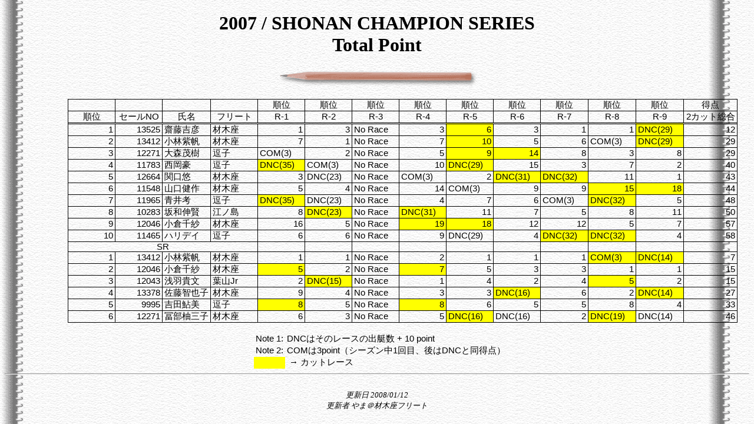

--- FILE ---
content_type: text/html
request_url: https://zaimokuza.info/result2007/2007-total.html
body_size: 14514
content:
<!DOCTYPE HTML PUBLIC "-//W3C//DTD HTML 4.01 Transitional//EN"
 "http://www.w3.org/TR/html4/loose.dtd">

<html>


<head>
 <title>Results</title>
 <meta http-equiv="Content-Type" content="text/html; charset=Shift_JIS">
 <meta name="Generator" content="fixlhtml">
 <meta http-equiv="Content-Style-Type" content="text/css">
 <link rel=stylesheet type="text/css" href="total.css">
</head>


<body background="back-sketch.gif">
<h1 align="center">2007 / SHONAN CHAMPION SERIES<br>
Total Point</h1>
<h2 align="center"><img src="pencil.gif" width="340" height="31" border="0"><br></h2>








<div align="center">

<div align="center" class="main">
<table cellpadding="0" cellspacing="0" border="1" width="100%">
 <col span="14">
 <tr>
  <!-- column = 1 --><td width="7.1%" align="center">　</td>
  <!-- column = 2 --><td width="7.1%" align="center">　</td>
  <!-- column = 3 --><td width="7.1%" align="center">　</td>
  <!-- column = 4 --><td width="7.1%" align="center">　</td>
  <!-- column = 5 --><td width="7.1%" align="center">順位</td>
  <!-- column = 6 --><td width="7.1%" align="center">順位</td>
  <!-- column = 7 --><td width="7.1%" align="center">順位</td>
  <!-- column = 8 --><td width="7.1%" align="center">順位</td>
  <!-- column = 9 --><td width="7.1%" align="center">順位</td>
  <!-- column = 10 --><td width="7.1%" align="center">順位</td>
  <!-- column = 11 --><td width="7.1%" align="center">順位</td>
  <!-- column = 12 --><td width="7.1%" align="center">順位</td>
  <!-- column = 13 --><td width="7.1%" align="center">順位</td>
  <!-- column = 14 --><td width="7.1%" align="center">得点</td>
 </tr>
 <tr>
  <!-- column = 1 --><td align="center" style='border-bottom:double 3px'>順位</td>
  <!-- column = 2 --><td align="center" style='border-bottom:double 3px'>セールNO</td>
  <!-- column = 3 --><td align="center" style='border-bottom:double 3px'>氏名</td>
  <!-- column = 4 --><td align="center" style='border-bottom:double 3px'>フリート</td>
  <!-- column = 5 --><td align="center" style='border-bottom:double 3px'>R-1</td>
  <!-- column = 6 --><td align="center" style='border-bottom:double 3px'>R-2</td>
  <!-- column = 7 --><td align="center" style='border-bottom:double 3px'>R-3</td>
  <!-- column = 8 --><td align="center" style='border-bottom:double 3px'>R-4</td>
  <!-- column = 9 --><td align="center" style='border-bottom:double 3px'>R-5</td>
  <!-- column = 10 --><td align="center" style='border-bottom:double 3px'>R-6</td>
  <!-- column = 11 --><td align="center" style='border-bottom:double 3px'>R-7</td>
  <!-- column = 12 --><td align="center" style='border-bottom:double 3px'>R-8</td>
  <!-- column = 13 --><td align="center" style='border-bottom:double 3px'>R-9</td>
  <!-- column = 14 --><td align="center" style='border-bottom:double 3px'>2カット総合</td>
 </tr>
 <tr>
  <!-- column = 1 --><td align="right">1</td>
  <!-- column = 2 --><td align="right">13525</td>
  <!-- column = 3 --><td>齋藤吉彦</td>
  <!-- column = 4 --><td>材木座</td>
  <!-- column = 5 --><td align="right">1</td>
  <!-- column = 6 --><td align="right">3</td>
  <!-- column = 7 --><td>No Race</td>
  <!-- column = 8 --><td align="right">3</td>
  <!-- column = 9 --><td align="right" bgcolor="yellow">6</td>
  <!-- column = 10 --><td align="right">3</td>
  <!-- column = 11 --><td align="right">1</td>
  <!-- column = 12 --><td align="right">1</td>
  <!-- column = 13 --><td bgcolor="yellow">DNC(29)</td>
  <!-- column = 14 --><td align="right">12</td>
 </tr>
 <tr>
  <!-- column = 1 --><td align="right">2</td>
  <!-- column = 2 --><td align="right">13412</td>
  <!-- column = 3 --><td>小林紫帆</td>
  <!-- column = 4 --><td>材木座</td>
  <!-- column = 5 --><td align="right">7</td>
  <!-- column = 6 --><td align="right">1</td>
  <!-- column = 7 --><td>No Race</td>
  <!-- column = 8 --><td align="right">7</td>
  <!-- column = 9 --><td align="right" bgcolor="yellow">10</td>
  <!-- column = 10 --><td align="right">5</td>
  <!-- column = 11 --><td align="right">6</td>
  <!-- column = 12 --><td>COM(3)</td>
  <!-- column = 13 --><td bgcolor="yellow">DNC(29)</td>
  <!-- column = 14 --><td align="right">29</td>
 </tr>
 <tr>
  <!-- column = 1 --><td align="right">3</td>
  <!-- column = 2 --><td align="right">12271</td>
  <!-- column = 3 --><td>大森茂樹</td>
  <!-- column = 4 --><td>逗子</td>
  <!-- column = 5 --><td>COM(3)</td>
  <!-- column = 6 --><td align="right">2</td>
  <!-- column = 7 --><td>No Race</td>
  <!-- column = 8 --><td align="right">5</td>
  <!-- column = 9 --><td align="right" bgcolor="yellow">9</td>
  <!-- column = 10 --><td align="right" bgcolor="yellow">14</td>
  <!-- column = 11 --><td align="right">8</td>
  <!-- column = 12 --><td align="right">3</td>
  <!-- column = 13 --><td align="right">8</td>
  <!-- column = 14 --><td align="right">29</td>
 </tr>
 <tr>
  <!-- column = 1 --><td align="right">4</td>
  <!-- column = 2 --><td align="right">11783</td>
  <!-- column = 3 --><td>西岡豪</td>
  <!-- column = 4 --><td>逗子</td>
  <!-- column = 5 --><td bgcolor="yellow">DNC(35)</td>
  <!-- column = 6 --><td>COM(3)</td>
  <!-- column = 7 --><td>No Race</td>
  <!-- column = 8 --><td align="right">10</td>
  <!-- column = 9 --><td bgcolor="yellow">DNC(29)</td>
  <!-- column = 10 --><td align="right">15</td>
  <!-- column = 11 --><td align="right">3</td>
  <!-- column = 12 --><td align="right">7</td>
  <!-- column = 13 --><td align="right">2</td>
  <!-- column = 14 --><td align="right">40</td>
 </tr>
 <tr>
  <!-- column = 1 --><td align="right">5</td>
  <!-- column = 2 --><td align="right">12664</td>
  <!-- column = 3 --><td>関口悠</td>
  <!-- column = 4 --><td>材木座</td>
  <!-- column = 5 --><td align="right">3</td>
  <!-- column = 6 --><td>DNC(23)</td>
  <!-- column = 7 --><td>No Race</td>
  <!-- column = 8 --><td>COM(3)</td>
  <!-- column = 9 --><td align="right">2</td>
  <!-- column = 10 --><td bgcolor="yellow">DNC(31)</td>
  <!-- column = 11 --><td bgcolor="yellow">DNC(32)</td>
  <!-- column = 12 --><td align="right">11</td>
  <!-- column = 13 --><td align="right">1</td>
  <!-- column = 14 --><td align="right">43</td>
 </tr>
 <tr>
  <!-- column = 1 --><td align="right">6</td>
  <!-- column = 2 --><td align="right">11548</td>
  <!-- column = 3 --><td>山口健作</td>
  <!-- column = 4 --><td>材木座</td>
  <!-- column = 5 --><td align="right">5</td>
  <!-- column = 6 --><td align="right">4</td>
  <!-- column = 7 --><td>No Race</td>
  <!-- column = 8 --><td align="right">14</td>
  <!-- column = 9 --><td>COM(3)</td>
  <!-- column = 10 --><td align="right">9</td>
  <!-- column = 11 --><td align="right">9</td>
  <!-- column = 12 --><td align="right" bgcolor="yellow">15</td>
  <!-- column = 13 --><td align="right" bgcolor="yellow">18</td>
  <!-- column = 14 --><td align="right">44</td>
 </tr>
 <tr>
  <!-- column = 1 --><td align="right">7</td>
  <!-- column = 2 --><td align="right">11965</td>
  <!-- column = 3 --><td>青井考</td>
  <!-- column = 4 --><td>逗子</td>
  <!-- column = 5 --><td bgcolor="yellow">DNC(35)</td>
  <!-- column = 6 --><td>DNC(23)</td>
  <!-- column = 7 --><td>No Race</td>
  <!-- column = 8 --><td align="right">4</td>
  <!-- column = 9 --><td align="right">7</td>
  <!-- column = 10 --><td align="right">6</td>
  <!-- column = 11 --><td>COM(3)</td>
  <!-- column = 12 --><td bgcolor="yellow">DNC(32)</td>
  <!-- column = 13 --><td align="right">5</td>
  <!-- column = 14 --><td align="right">48</td>
 </tr>
 <tr>
  <!-- column = 1 --><td align="right">8</td>
  <!-- column = 2 --><td align="right">10283</td>
  <!-- column = 3 --><td>坂和伸賢</td>
  <!-- column = 4 --><td>江ノ島</td>
  <!-- column = 5 --><td align="right">8</td>
  <!-- column = 6 --><td bgcolor="yellow">DNC(23)</td>
  <!-- column = 7 --><td>No Race</td>
  <!-- column = 8 --><td bgcolor="yellow">DNC(31)</td>
  <!-- column = 9 --><td align="right">11</td>
  <!-- column = 10 --><td align="right">7</td>
  <!-- column = 11 --><td align="right">5</td>
  <!-- column = 12 --><td align="right">8</td>
  <!-- column = 13 --><td align="right">11</td>
  <!-- column = 14 --><td align="right">50</td>
 </tr>
 <tr>
  <!-- column = 1 --><td align="right">9</td>
  <!-- column = 2 --><td align="right">12046</td>
  <!-- column = 3 --><td>小倉千紗</td>
  <!-- column = 4 --><td>材木座</td>
  <!-- column = 5 --><td align="right">16</td>
  <!-- column = 6 --><td align="right">5</td>
  <!-- column = 7 --><td>No Race</td>
  <!-- column = 8 --><td align="right" bgcolor="yellow">19</td>
  <!-- column = 9 --><td align="right" bgcolor="yellow">18</td>
  <!-- column = 10 --><td align="right">12</td>
  <!-- column = 11 --><td align="right">12</td>
  <!-- column = 12 --><td align="right">5</td>
  <!-- column = 13 --><td align="right">7</td>
  <!-- column = 14 --><td align="right">57</td>
 </tr>
 <tr>
  <!-- column = 1 --><td align="right">10</td>
  <!-- column = 2 --><td align="right">11465</td>
  <!-- column = 3 --><td>ハリデイ</td>
  <!-- column = 4 --><td>逗子</td>
  <!-- column = 5 --><td align="right">6</td>
  <!-- column = 6 --><td align="right">6</td>
  <!-- column = 7 --><td>No Race</td>
  <!-- column = 8 --><td align="right">9</td>
  <!-- column = 9 --><td>DNC(29)</td>
  <!-- column = 10 --><td align="right">4</td>
  <!-- column = 11 --><td bgcolor="yellow">DNC(32)</td>
  <!-- column = 12 --><td bgcolor="yellow">DNC(32)</td>
  <!-- column = 13 --><td align="right">4</td>
  <!-- column = 14 --><td align="right">58</td>
 </tr>
 <tr>
  <!-- column = 1 --><td colspan="4" align="center">SR</td>
  <!-- column = 5 --><td>　</td>
  <!-- column = 6 --><td>　</td>
  <!-- column = 7 --><td>　</td>
  <!-- column = 8 --><td>　</td>
  <!-- column = 9 --><td>　</td>
  <!-- column = 10 --><td>　</td>
  <!-- column = 11 --><td>　</td>
  <!-- column = 12 --><td>　</td>
  <!-- column = 13 --><td>　</td>
  <!-- column = 14 --><td>　</td>
 </tr>
 <tr>
  <!-- column = 1 --><td align="right">1</td>
  <!-- column = 2 --><td align="right">13412</td>
  <!-- column = 3 --><td>小林紫帆</td>
  <!-- column = 4 --><td>材木座</td>
  <!-- column = 5 --><td align="right">1</td>
  <!-- column = 6 --><td align="right">1</td>
  <!-- column = 7 --><td>No Race</td>
  <!-- column = 8 --><td align="right">2</td>
  <!-- column = 9 --><td align="right">1</td>
  <!-- column = 10 --><td align="right">1</td>
  <!-- column = 11 --><td align="right">1</td>
  <!-- column = 12 --><td bgcolor="yellow">COM(3)</td>
  <!-- column = 13 --><td bgcolor="yellow">DNC(14)</td>
  <!-- column = 14 --><td align="right">7</td>
 </tr>
 <tr>
  <!-- column = 1 --><td align="right">2</td>
  <!-- column = 2 --><td align="right">12046</td>
  <!-- column = 3 --><td>小倉千紗</td>
  <!-- column = 4 --><td>材木座</td>
  <!-- column = 5 --><td align="right" bgcolor="yellow">5</td>
  <!-- column = 6 --><td align="right">2</td>
  <!-- column = 7 --><td>No Race</td>
  <!-- column = 8 --><td align="right" bgcolor="yellow">7</td>
  <!-- column = 9 --><td align="right">5</td>
  <!-- column = 10 --><td align="right">3</td>
  <!-- column = 11 --><td align="right">3</td>
  <!-- column = 12 --><td align="right">1</td>
  <!-- column = 13 --><td align="right">1</td>
  <!-- column = 14 --><td align="right">15</td>
 </tr>
 <tr>
  <!-- column = 1 --><td align="right">3</td>
  <!-- column = 2 --><td align="right">12043</td>
  <!-- column = 3 --><td>浅羽貴文</td>
  <!-- column = 4 --><td>葉山Jr</td>
  <!-- column = 5 --><td align="right">2</td>
  <!-- column = 6 --><td bgcolor="yellow">DNC(15)</td>
  <!-- column = 7 --><td>No Race</td>
  <!-- column = 8 --><td align="right">1</td>
  <!-- column = 9 --><td align="right">4</td>
  <!-- column = 10 --><td align="right">2</td>
  <!-- column = 11 --><td align="right">4</td>
  <!-- column = 12 --><td align="right" bgcolor="yellow">5</td>
  <!-- column = 13 --><td align="right">2</td>
  <!-- column = 14 --><td align="right">15</td>
 </tr>
 <tr>
  <!-- column = 1 --><td align="right">4</td>
  <!-- column = 2 --><td align="right">13378</td>
  <!-- column = 3 --><td>佐藤智也子</td>
  <!-- column = 4 --><td>材木座</td>
  <!-- column = 5 --><td align="right">9</td>
  <!-- column = 6 --><td align="right">4</td>
  <!-- column = 7 --><td>No Race</td>
  <!-- column = 8 --><td align="right">3</td>
  <!-- column = 9 --><td align="right">3</td>
  <!-- column = 10 --><td bgcolor="yellow">DNC(16)</td>
  <!-- column = 11 --><td align="right">6</td>
  <!-- column = 12 --><td align="right">2</td>
  <!-- column = 13 --><td bgcolor="yellow">DNC(14)</td>
  <!-- column = 14 --><td align="right">27</td>
 </tr>
 <tr>
  <!-- column = 1 --><td align="right">5</td>
  <!-- column = 2 --><td align="right">9995</td>
  <!-- column = 3 --><td>吉田鮎美</td>
  <!-- column = 4 --><td>逗子</td>
  <!-- column = 5 --><td align="right" bgcolor="yellow">8</td>
  <!-- column = 6 --><td align="right">5</td>
  <!-- column = 7 --><td>No Race</td>
  <!-- column = 8 --><td align="right" bgcolor="yellow">8</td>
  <!-- column = 9 --><td align="right">6</td>
  <!-- column = 10 --><td align="right">5</td>
  <!-- column = 11 --><td align="right">5</td>
  <!-- column = 12 --><td align="right">8</td>
  <!-- column = 13 --><td align="right">4</td>
  <!-- column = 14 --><td align="right">33</td>
 </tr>
 <tr>
  <!-- column = 1 --><td align="right">6</td>
  <!-- column = 2 --><td align="right">12271</td>
  <!-- column = 3 --><td>冨部柚三子</td>
  <!-- column = 4 --><td>材木座</td>
  <!-- column = 5 --><td align="right">6</td>
  <!-- column = 6 --><td align="right">3</td>
  <!-- column = 7 --><td>No Race</td>
  <!-- column = 8 --><td align="right">5</td>
  <!-- column = 9 --><td bgcolor="yellow">DNC(16)</td>
  <!-- column = 10 --><td>DNC(16)</td>
  <!-- column = 11 --><td align="right">2</td>
  <!-- column = 12 --><td bgcolor="yellow">DNC(19)</td>
  <!-- column = 13 --><td>DNC(14)</td>
  <!-- column = 14 --><td align="right">46</td>
 </tr>
 
</table>
</div><br>
<div align="left" class="misc">
<table border="0" class="legend">
 <tr><td>Note 1:</td><td>DNCはそのレースの出艇数 + 10 point</td></tr>
 <tr><td>Note 2:</td><td>COMは3point（シーズン中1回目、後はDNCと同得点）</td></tr>
 <tr><td bgcolor="yellow">&nbsp;</td><td>&nbsp;→&nbsp;カットレース</td></tr>
</table>
</div>


</div>





<hr>
<br><address>
更新日 2008/01/12<br>
更新者 やま＠材木座フリート
</address>
</body>

</html>


--- FILE ---
content_type: text/css
request_url: https://zaimokuza.info/result2007/total.css
body_size: 1187
content:
body {
	background: url("back-sketch.gif");
}
h1 {
	color: black;
	background: transparent;
	text-align: center;
}
h2 {
	color: black;
	background: transparent;
	text-align: center;
}
h3 {
	font-size: 11.0pt;
	font-weight: bold;
}
div.main {
	width: 90%;
	text-align: center;
}
div.misc {
	width: 40%;
	text-align: center;
}
table {
	font-family: "ＭＳ Ｐゴシック", sans-serif;
	font-size: 11.0pt;
	border-collapse: collapse;
	border: none;
	text-align: left;
	width: 100%;
	margin-left: 3em;
	margin-right: 2em;
}
td {
	border: solid 1px WindowText;
	padding-top: .05em;
	padding-right: .2em;
	padding-left: .2em;
	white-space: nowrap;
}
table.conditions {
	width: auto;
	text-align: center;
}
table.conditions th {
	font-weight: normal;
	border: solid 1px WindowText;
	border-bottom: double 3px WindowText;
}
table.conditions td {
	border: solid 1px WindowText;
}
table.conditions th.comment {
	border: none;
	border-top: hidden;
	border-bottom: hidden;
	border-right: hidden;
	text-align: left;
}
table.conditions td.comment {
	border: none;
	border-top: hidden;
	border-bottom: hidden;
	border-right: hidden;
	text-align: left;
}
table.legend {
	border: none;
	width: auto;
}
table.legend td {
	border: none;
}
address {
	font-size: small;
	text-align: center;
}
